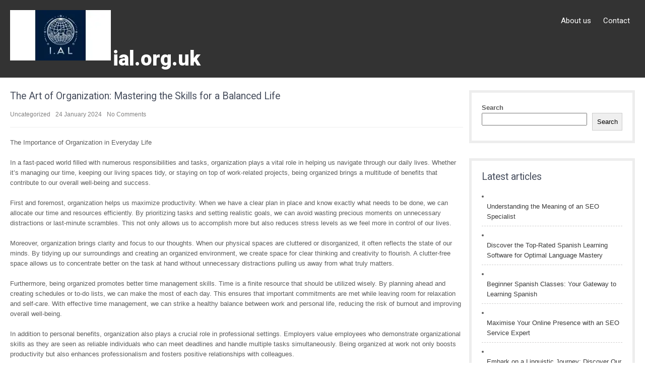

--- FILE ---
content_type: text/html; charset=UTF-8
request_url: https://ial.org.uk/uncategorized/organization/
body_size: 20340
content:
<!DOCTYPE html>
<html lang="en-US">
<head>
<meta charset="UTF-8">
<meta name="viewport" content="width=device-width, initial-scale=1">
<link rel="profile" href="http://gmpg.org/xfn/11">
<link rel="pingback" href="https://ial.org.uk/xmlrpc.php">
<meta name='robots' content='index, follow, max-image-preview:large, max-snippet:-1, max-video-preview:-1' />

	<!-- This site is optimized with the Yoast SEO plugin v26.7 - https://yoast.com/wordpress/plugins/seo/ -->
	<title>The Art of Organization: Mastering the Skills for a Balanced Life - ial.org.uk</title>
	<link rel="canonical" href="https://ial.org.uk/uncategorized/organization/" />
	<meta property="og:locale" content="en_US" />
	<meta property="og:type" content="article" />
	<meta property="og:title" content="The Art of Organization: Mastering the Skills for a Balanced Life - ial.org.uk" />
	<meta property="og:description" content="The Importance of Organization in Everyday Life In a fast-paced world filled with numerous responsibilities and tasks, organization plays a vital role in helping us navigate through our daily lives. Whether it&#8217;s managing our time, keeping our living spaces tidy, or staying on top of work-related projects, being organized brings a multitude of benefits that [&hellip;]" />
	<meta property="og:url" content="https://ial.org.uk/uncategorized/organization/" />
	<meta property="og:site_name" content="ial.org.uk" />
	<meta property="article:published_time" content="2024-01-24T18:03:41+00:00" />
	<meta property="og:image" content="https://i0.wp.com/ial.org.uk/wp-content/uploads/2024/01/organization-12.png?fit=267%2C189&ssl=1" />
	<meta property="og:image:width" content="267" />
	<meta property="og:image:height" content="189" />
	<meta property="og:image:type" content="image/png" />
	<meta name="author" content="ial" />
	<meta name="twitter:card" content="summary_large_image" />
	<meta name="twitter:label1" content="Written by" />
	<meta name="twitter:data1" content="ial" />
	<meta name="twitter:label2" content="Est. reading time" />
	<meta name="twitter:data2" content="8 minutes" />
	<script type="application/ld+json" class="yoast-schema-graph">{"@context":"https://schema.org","@graph":[{"@type":"Article","@id":"https://ial.org.uk/uncategorized/organization/#article","isPartOf":{"@id":"https://ial.org.uk/uncategorized/organization/"},"author":{"name":"ial","@id":"https://ial.org.uk/#/schema/person/bf4f39d052cbbaebf8d4536cd6ec460f"},"headline":"The Art of Organization: Mastering the Skills for a Balanced Life","datePublished":"2024-01-24T18:03:41+00:00","mainEntityOfPage":{"@id":"https://ial.org.uk/uncategorized/organization/"},"wordCount":1617,"commentCount":0,"publisher":{"@id":"https://ial.org.uk/#organization"},"image":{"@id":"https://ial.org.uk/uncategorized/organization/#primaryimage"},"thumbnailUrl":"https://i0.wp.com/ial.org.uk/wp-content/uploads/2024/01/organization-12.png?fit=267%2C189&ssl=1","keywords":["allocate time and resources efficiently","avoid wasting precious moments on unnecessary distractions or last-minute scrambles","benefits","better time management skills","clarity and focus to our thoughts","clear plan in place","concentrate better on the task at hand without unnecessary distractions","create space for clear thinking and creativity to flourish","daily lives","everyday life","fast-paced world","living spaces tidy","managing time","maximize productivity","navigate","organization","overall well-being","physical spaces are cluttered or disorganized","planning ahead and creating schedules or","prioritizing tasks","reduces stress levels as we feel more in control of our lives","responsibilities","setting realistic goals","success","tasks","tidying up our surroundings and creating an organized environment","work-related projects"],"inLanguage":"en-US","potentialAction":[{"@type":"CommentAction","name":"Comment","target":["https://ial.org.uk/uncategorized/organization/#respond"]}]},{"@type":"WebPage","@id":"https://ial.org.uk/uncategorized/organization/","url":"https://ial.org.uk/uncategorized/organization/","name":"The Art of Organization: Mastering the Skills for a Balanced Life - ial.org.uk","isPartOf":{"@id":"https://ial.org.uk/#website"},"primaryImageOfPage":{"@id":"https://ial.org.uk/uncategorized/organization/#primaryimage"},"image":{"@id":"https://ial.org.uk/uncategorized/organization/#primaryimage"},"thumbnailUrl":"https://i0.wp.com/ial.org.uk/wp-content/uploads/2024/01/organization-12.png?fit=267%2C189&ssl=1","datePublished":"2024-01-24T18:03:41+00:00","breadcrumb":{"@id":"https://ial.org.uk/uncategorized/organization/#breadcrumb"},"inLanguage":"en-US","potentialAction":[{"@type":"ReadAction","target":["https://ial.org.uk/uncategorized/organization/"]}]},{"@type":"ImageObject","inLanguage":"en-US","@id":"https://ial.org.uk/uncategorized/organization/#primaryimage","url":"https://i0.wp.com/ial.org.uk/wp-content/uploads/2024/01/organization-12.png?fit=267%2C189&ssl=1","contentUrl":"https://i0.wp.com/ial.org.uk/wp-content/uploads/2024/01/organization-12.png?fit=267%2C189&ssl=1","width":267,"height":189,"caption":"organization"},{"@type":"BreadcrumbList","@id":"https://ial.org.uk/uncategorized/organization/#breadcrumb","itemListElement":[{"@type":"ListItem","position":1,"name":"Home","item":"https://ial.org.uk/"},{"@type":"ListItem","position":2,"name":"The Art of Organization: Mastering the Skills for a Balanced Life"}]},{"@type":"WebSite","@id":"https://ial.org.uk/#website","url":"https://ial.org.uk/","name":"ial.org.uk","description":"Connecting Cultures, Building Bridges, and Celebrating London&#039;s Global Spirit","publisher":{"@id":"https://ial.org.uk/#organization"},"potentialAction":[{"@type":"SearchAction","target":{"@type":"EntryPoint","urlTemplate":"https://ial.org.uk/?s={search_term_string}"},"query-input":{"@type":"PropertyValueSpecification","valueRequired":true,"valueName":"search_term_string"}}],"inLanguage":"en-US"},{"@type":"Organization","@id":"https://ial.org.uk/#organization","name":"ial.org.uk","url":"https://ial.org.uk/","logo":{"@type":"ImageObject","inLanguage":"en-US","@id":"https://ial.org.uk/#/schema/logo/image/","url":"https://i0.wp.com/ial.org.uk/wp-content/uploads/2024/07/sitelogo-1.webp?fit=200%2C100&ssl=1","contentUrl":"https://i0.wp.com/ial.org.uk/wp-content/uploads/2024/07/sitelogo-1.webp?fit=200%2C100&ssl=1","width":200,"height":100,"caption":"ial.org.uk"},"image":{"@id":"https://ial.org.uk/#/schema/logo/image/"}},{"@type":"Person","@id":"https://ial.org.uk/#/schema/person/bf4f39d052cbbaebf8d4536cd6ec460f","name":"ial","image":{"@type":"ImageObject","inLanguage":"en-US","@id":"https://ial.org.uk/#/schema/person/image/","url":"https://secure.gravatar.com/avatar/1aff09825781fe15948e92bd65d0b40705e6e666acf31dddd361177fbcfbfda9?s=96&d=mm&r=g","contentUrl":"https://secure.gravatar.com/avatar/1aff09825781fe15948e92bd65d0b40705e6e666acf31dddd361177fbcfbfda9?s=96&d=mm&r=g","caption":"ial"},"sameAs":["https://ial.org.uk"],"url":"https://ial.org.uk/author/ial/"}]}</script>
	<!-- / Yoast SEO plugin. -->


<link rel='dns-prefetch' href='//stats.wp.com' />
<link rel='dns-prefetch' href='//fonts.googleapis.com' />
<link rel='preconnect' href='//i0.wp.com' />
<link rel='preconnect' href='//c0.wp.com' />
<link rel="alternate" type="application/rss+xml" title="ial.org.uk &raquo; Feed" href="https://ial.org.uk/feed/" />
<link rel="alternate" type="application/rss+xml" title="ial.org.uk &raquo; Comments Feed" href="https://ial.org.uk/comments/feed/" />
<link rel="alternate" type="application/rss+xml" title="ial.org.uk &raquo; The Art of Organization: Mastering the Skills for a Balanced Life Comments Feed" href="https://ial.org.uk/uncategorized/organization/feed/" />
<link rel="alternate" title="oEmbed (JSON)" type="application/json+oembed" href="https://ial.org.uk/wp-json/oembed/1.0/embed?url=https%3A%2F%2Fial.org.uk%2Funcategorized%2Forganization%2F" />
<link rel="alternate" title="oEmbed (XML)" type="text/xml+oembed" href="https://ial.org.uk/wp-json/oembed/1.0/embed?url=https%3A%2F%2Fial.org.uk%2Funcategorized%2Forganization%2F&#038;format=xml" />
<style id='wp-img-auto-sizes-contain-inline-css' type='text/css'>
img:is([sizes=auto i],[sizes^="auto," i]){contain-intrinsic-size:3000px 1500px}
/*# sourceURL=wp-img-auto-sizes-contain-inline-css */
</style>
<style id='wp-emoji-styles-inline-css' type='text/css'>

	img.wp-smiley, img.emoji {
		display: inline !important;
		border: none !important;
		box-shadow: none !important;
		height: 1em !important;
		width: 1em !important;
		margin: 0 0.07em !important;
		vertical-align: -0.1em !important;
		background: none !important;
		padding: 0 !important;
	}
/*# sourceURL=wp-emoji-styles-inline-css */
</style>
<style id='wp-block-library-inline-css' type='text/css'>
:root{--wp-block-synced-color:#7a00df;--wp-block-synced-color--rgb:122,0,223;--wp-bound-block-color:var(--wp-block-synced-color);--wp-editor-canvas-background:#ddd;--wp-admin-theme-color:#007cba;--wp-admin-theme-color--rgb:0,124,186;--wp-admin-theme-color-darker-10:#006ba1;--wp-admin-theme-color-darker-10--rgb:0,107,160.5;--wp-admin-theme-color-darker-20:#005a87;--wp-admin-theme-color-darker-20--rgb:0,90,135;--wp-admin-border-width-focus:2px}@media (min-resolution:192dpi){:root{--wp-admin-border-width-focus:1.5px}}.wp-element-button{cursor:pointer}:root .has-very-light-gray-background-color{background-color:#eee}:root .has-very-dark-gray-background-color{background-color:#313131}:root .has-very-light-gray-color{color:#eee}:root .has-very-dark-gray-color{color:#313131}:root .has-vivid-green-cyan-to-vivid-cyan-blue-gradient-background{background:linear-gradient(135deg,#00d084,#0693e3)}:root .has-purple-crush-gradient-background{background:linear-gradient(135deg,#34e2e4,#4721fb 50%,#ab1dfe)}:root .has-hazy-dawn-gradient-background{background:linear-gradient(135deg,#faaca8,#dad0ec)}:root .has-subdued-olive-gradient-background{background:linear-gradient(135deg,#fafae1,#67a671)}:root .has-atomic-cream-gradient-background{background:linear-gradient(135deg,#fdd79a,#004a59)}:root .has-nightshade-gradient-background{background:linear-gradient(135deg,#330968,#31cdcf)}:root .has-midnight-gradient-background{background:linear-gradient(135deg,#020381,#2874fc)}:root{--wp--preset--font-size--normal:16px;--wp--preset--font-size--huge:42px}.has-regular-font-size{font-size:1em}.has-larger-font-size{font-size:2.625em}.has-normal-font-size{font-size:var(--wp--preset--font-size--normal)}.has-huge-font-size{font-size:var(--wp--preset--font-size--huge)}.has-text-align-center{text-align:center}.has-text-align-left{text-align:left}.has-text-align-right{text-align:right}.has-fit-text{white-space:nowrap!important}#end-resizable-editor-section{display:none}.aligncenter{clear:both}.items-justified-left{justify-content:flex-start}.items-justified-center{justify-content:center}.items-justified-right{justify-content:flex-end}.items-justified-space-between{justify-content:space-between}.screen-reader-text{border:0;clip-path:inset(50%);height:1px;margin:-1px;overflow:hidden;padding:0;position:absolute;width:1px;word-wrap:normal!important}.screen-reader-text:focus{background-color:#ddd;clip-path:none;color:#444;display:block;font-size:1em;height:auto;left:5px;line-height:normal;padding:15px 23px 14px;text-decoration:none;top:5px;width:auto;z-index:100000}html :where(.has-border-color){border-style:solid}html :where([style*=border-top-color]){border-top-style:solid}html :where([style*=border-right-color]){border-right-style:solid}html :where([style*=border-bottom-color]){border-bottom-style:solid}html :where([style*=border-left-color]){border-left-style:solid}html :where([style*=border-width]){border-style:solid}html :where([style*=border-top-width]){border-top-style:solid}html :where([style*=border-right-width]){border-right-style:solid}html :where([style*=border-bottom-width]){border-bottom-style:solid}html :where([style*=border-left-width]){border-left-style:solid}html :where(img[class*=wp-image-]){height:auto;max-width:100%}:where(figure){margin:0 0 1em}html :where(.is-position-sticky){--wp-admin--admin-bar--position-offset:var(--wp-admin--admin-bar--height,0px)}@media screen and (max-width:600px){html :where(.is-position-sticky){--wp-admin--admin-bar--position-offset:0px}}

/*# sourceURL=wp-block-library-inline-css */
</style><style id='wp-block-archives-inline-css' type='text/css'>
.wp-block-archives{box-sizing:border-box}.wp-block-archives-dropdown label{display:block}
/*# sourceURL=https://c0.wp.com/c/6.9/wp-includes/blocks/archives/style.min.css */
</style>
<style id='wp-block-categories-inline-css' type='text/css'>
.wp-block-categories{box-sizing:border-box}.wp-block-categories.alignleft{margin-right:2em}.wp-block-categories.alignright{margin-left:2em}.wp-block-categories.wp-block-categories-dropdown.aligncenter{text-align:center}.wp-block-categories .wp-block-categories__label{display:block;width:100%}
/*# sourceURL=https://c0.wp.com/c/6.9/wp-includes/blocks/categories/style.min.css */
</style>
<style id='wp-block-heading-inline-css' type='text/css'>
h1:where(.wp-block-heading).has-background,h2:where(.wp-block-heading).has-background,h3:where(.wp-block-heading).has-background,h4:where(.wp-block-heading).has-background,h5:where(.wp-block-heading).has-background,h6:where(.wp-block-heading).has-background{padding:1.25em 2.375em}h1.has-text-align-left[style*=writing-mode]:where([style*=vertical-lr]),h1.has-text-align-right[style*=writing-mode]:where([style*=vertical-rl]),h2.has-text-align-left[style*=writing-mode]:where([style*=vertical-lr]),h2.has-text-align-right[style*=writing-mode]:where([style*=vertical-rl]),h3.has-text-align-left[style*=writing-mode]:where([style*=vertical-lr]),h3.has-text-align-right[style*=writing-mode]:where([style*=vertical-rl]),h4.has-text-align-left[style*=writing-mode]:where([style*=vertical-lr]),h4.has-text-align-right[style*=writing-mode]:where([style*=vertical-rl]),h5.has-text-align-left[style*=writing-mode]:where([style*=vertical-lr]),h5.has-text-align-right[style*=writing-mode]:where([style*=vertical-rl]),h6.has-text-align-left[style*=writing-mode]:where([style*=vertical-lr]),h6.has-text-align-right[style*=writing-mode]:where([style*=vertical-rl]){rotate:180deg}
/*# sourceURL=https://c0.wp.com/c/6.9/wp-includes/blocks/heading/style.min.css */
</style>
<style id='wp-block-latest-comments-inline-css' type='text/css'>
ol.wp-block-latest-comments{box-sizing:border-box;margin-left:0}:where(.wp-block-latest-comments:not([style*=line-height] .wp-block-latest-comments__comment)){line-height:1.1}:where(.wp-block-latest-comments:not([style*=line-height] .wp-block-latest-comments__comment-excerpt p)){line-height:1.8}.has-dates :where(.wp-block-latest-comments:not([style*=line-height])),.has-excerpts :where(.wp-block-latest-comments:not([style*=line-height])){line-height:1.5}.wp-block-latest-comments .wp-block-latest-comments{padding-left:0}.wp-block-latest-comments__comment{list-style:none;margin-bottom:1em}.has-avatars .wp-block-latest-comments__comment{list-style:none;min-height:2.25em}.has-avatars .wp-block-latest-comments__comment .wp-block-latest-comments__comment-excerpt,.has-avatars .wp-block-latest-comments__comment .wp-block-latest-comments__comment-meta{margin-left:3.25em}.wp-block-latest-comments__comment-excerpt p{font-size:.875em;margin:.36em 0 1.4em}.wp-block-latest-comments__comment-date{display:block;font-size:.75em}.wp-block-latest-comments .avatar,.wp-block-latest-comments__comment-avatar{border-radius:1.5em;display:block;float:left;height:2.5em;margin-right:.75em;width:2.5em}.wp-block-latest-comments[class*=-font-size] a,.wp-block-latest-comments[style*=font-size] a{font-size:inherit}
/*# sourceURL=https://c0.wp.com/c/6.9/wp-includes/blocks/latest-comments/style.min.css */
</style>
<style id='wp-block-latest-posts-inline-css' type='text/css'>
.wp-block-latest-posts{box-sizing:border-box}.wp-block-latest-posts.alignleft{margin-right:2em}.wp-block-latest-posts.alignright{margin-left:2em}.wp-block-latest-posts.wp-block-latest-posts__list{list-style:none}.wp-block-latest-posts.wp-block-latest-posts__list li{clear:both;overflow-wrap:break-word}.wp-block-latest-posts.is-grid{display:flex;flex-wrap:wrap}.wp-block-latest-posts.is-grid li{margin:0 1.25em 1.25em 0;width:100%}@media (min-width:600px){.wp-block-latest-posts.columns-2 li{width:calc(50% - .625em)}.wp-block-latest-posts.columns-2 li:nth-child(2n){margin-right:0}.wp-block-latest-posts.columns-3 li{width:calc(33.33333% - .83333em)}.wp-block-latest-posts.columns-3 li:nth-child(3n){margin-right:0}.wp-block-latest-posts.columns-4 li{width:calc(25% - .9375em)}.wp-block-latest-posts.columns-4 li:nth-child(4n){margin-right:0}.wp-block-latest-posts.columns-5 li{width:calc(20% - 1em)}.wp-block-latest-posts.columns-5 li:nth-child(5n){margin-right:0}.wp-block-latest-posts.columns-6 li{width:calc(16.66667% - 1.04167em)}.wp-block-latest-posts.columns-6 li:nth-child(6n){margin-right:0}}:root :where(.wp-block-latest-posts.is-grid){padding:0}:root :where(.wp-block-latest-posts.wp-block-latest-posts__list){padding-left:0}.wp-block-latest-posts__post-author,.wp-block-latest-posts__post-date{display:block;font-size:.8125em}.wp-block-latest-posts__post-excerpt,.wp-block-latest-posts__post-full-content{margin-bottom:1em;margin-top:.5em}.wp-block-latest-posts__featured-image a{display:inline-block}.wp-block-latest-posts__featured-image img{height:auto;max-width:100%;width:auto}.wp-block-latest-posts__featured-image.alignleft{float:left;margin-right:1em}.wp-block-latest-posts__featured-image.alignright{float:right;margin-left:1em}.wp-block-latest-posts__featured-image.aligncenter{margin-bottom:1em;text-align:center}
/*# sourceURL=https://c0.wp.com/c/6.9/wp-includes/blocks/latest-posts/style.min.css */
</style>
<style id='wp-block-search-inline-css' type='text/css'>
.wp-block-search__button{margin-left:10px;word-break:normal}.wp-block-search__button.has-icon{line-height:0}.wp-block-search__button svg{height:1.25em;min-height:24px;min-width:24px;width:1.25em;fill:currentColor;vertical-align:text-bottom}:where(.wp-block-search__button){border:1px solid #ccc;padding:6px 10px}.wp-block-search__inside-wrapper{display:flex;flex:auto;flex-wrap:nowrap;max-width:100%}.wp-block-search__label{width:100%}.wp-block-search.wp-block-search__button-only .wp-block-search__button{box-sizing:border-box;display:flex;flex-shrink:0;justify-content:center;margin-left:0;max-width:100%}.wp-block-search.wp-block-search__button-only .wp-block-search__inside-wrapper{min-width:0!important;transition-property:width}.wp-block-search.wp-block-search__button-only .wp-block-search__input{flex-basis:100%;transition-duration:.3s}.wp-block-search.wp-block-search__button-only.wp-block-search__searchfield-hidden,.wp-block-search.wp-block-search__button-only.wp-block-search__searchfield-hidden .wp-block-search__inside-wrapper{overflow:hidden}.wp-block-search.wp-block-search__button-only.wp-block-search__searchfield-hidden .wp-block-search__input{border-left-width:0!important;border-right-width:0!important;flex-basis:0;flex-grow:0;margin:0;min-width:0!important;padding-left:0!important;padding-right:0!important;width:0!important}:where(.wp-block-search__input){appearance:none;border:1px solid #949494;flex-grow:1;font-family:inherit;font-size:inherit;font-style:inherit;font-weight:inherit;letter-spacing:inherit;line-height:inherit;margin-left:0;margin-right:0;min-width:3rem;padding:8px;text-decoration:unset!important;text-transform:inherit}:where(.wp-block-search__button-inside .wp-block-search__inside-wrapper){background-color:#fff;border:1px solid #949494;box-sizing:border-box;padding:4px}:where(.wp-block-search__button-inside .wp-block-search__inside-wrapper) .wp-block-search__input{border:none;border-radius:0;padding:0 4px}:where(.wp-block-search__button-inside .wp-block-search__inside-wrapper) .wp-block-search__input:focus{outline:none}:where(.wp-block-search__button-inside .wp-block-search__inside-wrapper) :where(.wp-block-search__button){padding:4px 8px}.wp-block-search.aligncenter .wp-block-search__inside-wrapper{margin:auto}.wp-block[data-align=right] .wp-block-search.wp-block-search__button-only .wp-block-search__inside-wrapper{float:right}
/*# sourceURL=https://c0.wp.com/c/6.9/wp-includes/blocks/search/style.min.css */
</style>
<style id='wp-block-search-theme-inline-css' type='text/css'>
.wp-block-search .wp-block-search__label{font-weight:700}.wp-block-search__button{border:1px solid #ccc;padding:.375em .625em}
/*# sourceURL=https://c0.wp.com/c/6.9/wp-includes/blocks/search/theme.min.css */
</style>
<style id='wp-block-group-inline-css' type='text/css'>
.wp-block-group{box-sizing:border-box}:where(.wp-block-group.wp-block-group-is-layout-constrained){position:relative}
/*# sourceURL=https://c0.wp.com/c/6.9/wp-includes/blocks/group/style.min.css */
</style>
<style id='wp-block-group-theme-inline-css' type='text/css'>
:where(.wp-block-group.has-background){padding:1.25em 2.375em}
/*# sourceURL=https://c0.wp.com/c/6.9/wp-includes/blocks/group/theme.min.css */
</style>
<style id='global-styles-inline-css' type='text/css'>
:root{--wp--preset--aspect-ratio--square: 1;--wp--preset--aspect-ratio--4-3: 4/3;--wp--preset--aspect-ratio--3-4: 3/4;--wp--preset--aspect-ratio--3-2: 3/2;--wp--preset--aspect-ratio--2-3: 2/3;--wp--preset--aspect-ratio--16-9: 16/9;--wp--preset--aspect-ratio--9-16: 9/16;--wp--preset--color--black: #000000;--wp--preset--color--cyan-bluish-gray: #abb8c3;--wp--preset--color--white: #ffffff;--wp--preset--color--pale-pink: #f78da7;--wp--preset--color--vivid-red: #cf2e2e;--wp--preset--color--luminous-vivid-orange: #ff6900;--wp--preset--color--luminous-vivid-amber: #fcb900;--wp--preset--color--light-green-cyan: #7bdcb5;--wp--preset--color--vivid-green-cyan: #00d084;--wp--preset--color--pale-cyan-blue: #8ed1fc;--wp--preset--color--vivid-cyan-blue: #0693e3;--wp--preset--color--vivid-purple: #9b51e0;--wp--preset--gradient--vivid-cyan-blue-to-vivid-purple: linear-gradient(135deg,rgb(6,147,227) 0%,rgb(155,81,224) 100%);--wp--preset--gradient--light-green-cyan-to-vivid-green-cyan: linear-gradient(135deg,rgb(122,220,180) 0%,rgb(0,208,130) 100%);--wp--preset--gradient--luminous-vivid-amber-to-luminous-vivid-orange: linear-gradient(135deg,rgb(252,185,0) 0%,rgb(255,105,0) 100%);--wp--preset--gradient--luminous-vivid-orange-to-vivid-red: linear-gradient(135deg,rgb(255,105,0) 0%,rgb(207,46,46) 100%);--wp--preset--gradient--very-light-gray-to-cyan-bluish-gray: linear-gradient(135deg,rgb(238,238,238) 0%,rgb(169,184,195) 100%);--wp--preset--gradient--cool-to-warm-spectrum: linear-gradient(135deg,rgb(74,234,220) 0%,rgb(151,120,209) 20%,rgb(207,42,186) 40%,rgb(238,44,130) 60%,rgb(251,105,98) 80%,rgb(254,248,76) 100%);--wp--preset--gradient--blush-light-purple: linear-gradient(135deg,rgb(255,206,236) 0%,rgb(152,150,240) 100%);--wp--preset--gradient--blush-bordeaux: linear-gradient(135deg,rgb(254,205,165) 0%,rgb(254,45,45) 50%,rgb(107,0,62) 100%);--wp--preset--gradient--luminous-dusk: linear-gradient(135deg,rgb(255,203,112) 0%,rgb(199,81,192) 50%,rgb(65,88,208) 100%);--wp--preset--gradient--pale-ocean: linear-gradient(135deg,rgb(255,245,203) 0%,rgb(182,227,212) 50%,rgb(51,167,181) 100%);--wp--preset--gradient--electric-grass: linear-gradient(135deg,rgb(202,248,128) 0%,rgb(113,206,126) 100%);--wp--preset--gradient--midnight: linear-gradient(135deg,rgb(2,3,129) 0%,rgb(40,116,252) 100%);--wp--preset--font-size--small: 13px;--wp--preset--font-size--medium: 20px;--wp--preset--font-size--large: 36px;--wp--preset--font-size--x-large: 42px;--wp--preset--spacing--20: 0.44rem;--wp--preset--spacing--30: 0.67rem;--wp--preset--spacing--40: 1rem;--wp--preset--spacing--50: 1.5rem;--wp--preset--spacing--60: 2.25rem;--wp--preset--spacing--70: 3.38rem;--wp--preset--spacing--80: 5.06rem;--wp--preset--shadow--natural: 6px 6px 9px rgba(0, 0, 0, 0.2);--wp--preset--shadow--deep: 12px 12px 50px rgba(0, 0, 0, 0.4);--wp--preset--shadow--sharp: 6px 6px 0px rgba(0, 0, 0, 0.2);--wp--preset--shadow--outlined: 6px 6px 0px -3px rgb(255, 255, 255), 6px 6px rgb(0, 0, 0);--wp--preset--shadow--crisp: 6px 6px 0px rgb(0, 0, 0);}:where(.is-layout-flex){gap: 0.5em;}:where(.is-layout-grid){gap: 0.5em;}body .is-layout-flex{display: flex;}.is-layout-flex{flex-wrap: wrap;align-items: center;}.is-layout-flex > :is(*, div){margin: 0;}body .is-layout-grid{display: grid;}.is-layout-grid > :is(*, div){margin: 0;}:where(.wp-block-columns.is-layout-flex){gap: 2em;}:where(.wp-block-columns.is-layout-grid){gap: 2em;}:where(.wp-block-post-template.is-layout-flex){gap: 1.25em;}:where(.wp-block-post-template.is-layout-grid){gap: 1.25em;}.has-black-color{color: var(--wp--preset--color--black) !important;}.has-cyan-bluish-gray-color{color: var(--wp--preset--color--cyan-bluish-gray) !important;}.has-white-color{color: var(--wp--preset--color--white) !important;}.has-pale-pink-color{color: var(--wp--preset--color--pale-pink) !important;}.has-vivid-red-color{color: var(--wp--preset--color--vivid-red) !important;}.has-luminous-vivid-orange-color{color: var(--wp--preset--color--luminous-vivid-orange) !important;}.has-luminous-vivid-amber-color{color: var(--wp--preset--color--luminous-vivid-amber) !important;}.has-light-green-cyan-color{color: var(--wp--preset--color--light-green-cyan) !important;}.has-vivid-green-cyan-color{color: var(--wp--preset--color--vivid-green-cyan) !important;}.has-pale-cyan-blue-color{color: var(--wp--preset--color--pale-cyan-blue) !important;}.has-vivid-cyan-blue-color{color: var(--wp--preset--color--vivid-cyan-blue) !important;}.has-vivid-purple-color{color: var(--wp--preset--color--vivid-purple) !important;}.has-black-background-color{background-color: var(--wp--preset--color--black) !important;}.has-cyan-bluish-gray-background-color{background-color: var(--wp--preset--color--cyan-bluish-gray) !important;}.has-white-background-color{background-color: var(--wp--preset--color--white) !important;}.has-pale-pink-background-color{background-color: var(--wp--preset--color--pale-pink) !important;}.has-vivid-red-background-color{background-color: var(--wp--preset--color--vivid-red) !important;}.has-luminous-vivid-orange-background-color{background-color: var(--wp--preset--color--luminous-vivid-orange) !important;}.has-luminous-vivid-amber-background-color{background-color: var(--wp--preset--color--luminous-vivid-amber) !important;}.has-light-green-cyan-background-color{background-color: var(--wp--preset--color--light-green-cyan) !important;}.has-vivid-green-cyan-background-color{background-color: var(--wp--preset--color--vivid-green-cyan) !important;}.has-pale-cyan-blue-background-color{background-color: var(--wp--preset--color--pale-cyan-blue) !important;}.has-vivid-cyan-blue-background-color{background-color: var(--wp--preset--color--vivid-cyan-blue) !important;}.has-vivid-purple-background-color{background-color: var(--wp--preset--color--vivid-purple) !important;}.has-black-border-color{border-color: var(--wp--preset--color--black) !important;}.has-cyan-bluish-gray-border-color{border-color: var(--wp--preset--color--cyan-bluish-gray) !important;}.has-white-border-color{border-color: var(--wp--preset--color--white) !important;}.has-pale-pink-border-color{border-color: var(--wp--preset--color--pale-pink) !important;}.has-vivid-red-border-color{border-color: var(--wp--preset--color--vivid-red) !important;}.has-luminous-vivid-orange-border-color{border-color: var(--wp--preset--color--luminous-vivid-orange) !important;}.has-luminous-vivid-amber-border-color{border-color: var(--wp--preset--color--luminous-vivid-amber) !important;}.has-light-green-cyan-border-color{border-color: var(--wp--preset--color--light-green-cyan) !important;}.has-vivid-green-cyan-border-color{border-color: var(--wp--preset--color--vivid-green-cyan) !important;}.has-pale-cyan-blue-border-color{border-color: var(--wp--preset--color--pale-cyan-blue) !important;}.has-vivid-cyan-blue-border-color{border-color: var(--wp--preset--color--vivid-cyan-blue) !important;}.has-vivid-purple-border-color{border-color: var(--wp--preset--color--vivid-purple) !important;}.has-vivid-cyan-blue-to-vivid-purple-gradient-background{background: var(--wp--preset--gradient--vivid-cyan-blue-to-vivid-purple) !important;}.has-light-green-cyan-to-vivid-green-cyan-gradient-background{background: var(--wp--preset--gradient--light-green-cyan-to-vivid-green-cyan) !important;}.has-luminous-vivid-amber-to-luminous-vivid-orange-gradient-background{background: var(--wp--preset--gradient--luminous-vivid-amber-to-luminous-vivid-orange) !important;}.has-luminous-vivid-orange-to-vivid-red-gradient-background{background: var(--wp--preset--gradient--luminous-vivid-orange-to-vivid-red) !important;}.has-very-light-gray-to-cyan-bluish-gray-gradient-background{background: var(--wp--preset--gradient--very-light-gray-to-cyan-bluish-gray) !important;}.has-cool-to-warm-spectrum-gradient-background{background: var(--wp--preset--gradient--cool-to-warm-spectrum) !important;}.has-blush-light-purple-gradient-background{background: var(--wp--preset--gradient--blush-light-purple) !important;}.has-blush-bordeaux-gradient-background{background: var(--wp--preset--gradient--blush-bordeaux) !important;}.has-luminous-dusk-gradient-background{background: var(--wp--preset--gradient--luminous-dusk) !important;}.has-pale-ocean-gradient-background{background: var(--wp--preset--gradient--pale-ocean) !important;}.has-electric-grass-gradient-background{background: var(--wp--preset--gradient--electric-grass) !important;}.has-midnight-gradient-background{background: var(--wp--preset--gradient--midnight) !important;}.has-small-font-size{font-size: var(--wp--preset--font-size--small) !important;}.has-medium-font-size{font-size: var(--wp--preset--font-size--medium) !important;}.has-large-font-size{font-size: var(--wp--preset--font-size--large) !important;}.has-x-large-font-size{font-size: var(--wp--preset--font-size--x-large) !important;}
/*# sourceURL=global-styles-inline-css */
</style>

<style id='classic-theme-styles-inline-css' type='text/css'>
/*! This file is auto-generated */
.wp-block-button__link{color:#fff;background-color:#32373c;border-radius:9999px;box-shadow:none;text-decoration:none;padding:calc(.667em + 2px) calc(1.333em + 2px);font-size:1.125em}.wp-block-file__button{background:#32373c;color:#fff;text-decoration:none}
/*# sourceURL=/wp-includes/css/classic-themes.min.css */
</style>
<link rel='stylesheet' id='cptch_stylesheet-css' href='https://ial.org.uk/wp-content/plugins/captcha-bws/css/front_end_style.css?ver=5.2.7' type='text/css' media='all' />
<link rel='stylesheet' id='dashicons-css' href='https://c0.wp.com/c/6.9/wp-includes/css/dashicons.min.css' type='text/css' media='all' />
<link rel='stylesheet' id='cptch_desktop_style-css' href='https://ial.org.uk/wp-content/plugins/captcha-bws/css/desktop_style.css?ver=5.2.7' type='text/css' media='all' />
<link rel='stylesheet' id='florence-it-font-css' href='//fonts.googleapis.com/css?family=Roboto%3A300%2C400%2C600%2C700%2C800%2C900&#038;ver=6.9' type='text/css' media='all' />
<link rel='stylesheet' id='florence-it-main-style-css' href='https://ial.org.uk/wp-content/themes/florence-it/style.css?ver=6.9' type='text/css' media='all' />
<link rel='stylesheet' id='florence-it-responsive-css' href='https://ial.org.uk/wp-content/themes/florence-it/css/responsive.css?ver=6.9' type='text/css' media='all' />
<link rel='stylesheet' id='owl-carousel-css' href='https://ial.org.uk/wp-content/themes/florence-it/rotator/js/owl.carousel.css?ver=6.9' type='text/css' media='all' />
<script type="text/javascript" src="https://c0.wp.com/c/6.9/wp-includes/js/jquery/jquery.min.js" id="jquery-core-js"></script>
<script type="text/javascript" src="https://c0.wp.com/c/6.9/wp-includes/js/jquery/jquery-migrate.min.js" id="jquery-migrate-js"></script>
<script type="text/javascript" src="https://ial.org.uk/wp-content/themes/florence-it/js/jquery.nivo.slider.js?ver=6.9" id="jquery-nivo-slider-js"></script>
<script type="text/javascript" src="https://ial.org.uk/wp-content/themes/florence-it/js/custom.js?ver=6.9" id="florence-it-custom-js"></script>
<script type="text/javascript" src="https://ial.org.uk/wp-content/themes/florence-it/rotator/js/owl.carousel.js?ver=6.9" id="owl-carousel-js"></script>
<link rel="https://api.w.org/" href="https://ial.org.uk/wp-json/" /><link rel="alternate" title="JSON" type="application/json" href="https://ial.org.uk/wp-json/wp/v2/posts/335" /><link rel="EditURI" type="application/rsd+xml" title="RSD" href="https://ial.org.uk/xmlrpc.php?rsd" />
<meta name="generator" content="WordPress 6.9" />
<link rel='shortlink' href='https://ial.org.uk/?p=335' />
	<style>img#wpstats{display:none}</style>
			<style type="text/css">
			a,	#sidebar ul li a:hover,
			.lists_cats h5 a:hover,
			.logo h1 span,
			.copyright-wrapper a:hover	,
			.hdrmenu ul li a:hover, .hdrmenu ul li.current_page_item a,
			.current,
			#sidebar ul li a:hover
			{ color:#c01d06;}

			.pagination ul li .current, .pagination ul li a:hover,
			#commentform input#submit:hover,
			.wpcf7 input[type='submit'],
			.social-icons a:hover
			{ background-color:#c01d06 !important;}
	</style>
	<style type="text/css">
			.header {
			background: url() no-repeat;
			background-position: center top;
		}
	
			</style>
	<link rel="icon" href="https://i0.wp.com/ial.org.uk/wp-content/uploads/2024/07/siteicon-1.webp?fit=32%2C32&#038;ssl=1" sizes="32x32" />
<link rel="icon" href="https://i0.wp.com/ial.org.uk/wp-content/uploads/2024/07/siteicon-1.webp?fit=192%2C192&#038;ssl=1" sizes="192x192" />
<link rel="apple-touch-icon" href="https://i0.wp.com/ial.org.uk/wp-content/uploads/2024/07/siteicon-1.webp?fit=180%2C180&#038;ssl=1" />
<meta name="msapplication-TileImage" content="https://i0.wp.com/ial.org.uk/wp-content/uploads/2024/07/siteicon-1.webp?fit=270%2C270&#038;ssl=1" />
</head>
<body class="wp-singular post-template-default single single-post postid-335 single-format-standard wp-custom-logo wp-embed-responsive wp-theme-florence-it">


<div class="header pageheader" style="position:relative;background-color:rgba(0,0,0,0.8);">
  <div class="container">
    <div class="logo">
      <a href="https://ial.org.uk/" class="custom-logo-link" rel="home"><img width="200" height="100" src="https://i0.wp.com/ial.org.uk/wp-content/uploads/2024/07/sitelogo-1.webp?fit=200%2C100&amp;ssl=1" class="custom-logo" alt="sitelogo" decoding="async" /></a>      <div class="site-branding-text">
                  <h1 class="site-title"><a href="https://ial.org.uk/">ial.org.uk</a></h1>
                                      </div>
    </div>
    <div class="hdr_panelright">
      <div class="toggle">
        <a class="toggleMenu" href="#">Menu</a>
      </div>
      <div class="hdrmenu">
        <div class="menu-primary-menu-container"><ul id="menu-primary-menu" class="menu"><li id="menu-item-16" class="menu-item menu-item-type-post_type menu-item-object-page menu-item-16"><a href="https://ial.org.uk/about/">About us</a></li>
<li id="menu-item-35" class="menu-item menu-item-type-post_type menu-item-object-page menu-item-35"><a href="https://ial.org.uk/contact/">Contact</a></li>
</ul></div>      </div>
      <div class="clear"></div>
    </div>
    <div class="clear"></div>
  </div>
</div>


<div class="container">
     <div class="content-holder">    
        <section class="site-contentarea ">
           <div class="contentbox">            
                                    <article id="post-335" class="single-post post-335 post type-post status-publish format-standard has-post-thumbnail hentry category-uncategorized tag-allocate-time-and-resources-efficiently tag-avoid-wasting-precious-moments-on-unnecessary-distractions-or-last-minute-scrambles tag-benefits tag-better-time-management-skills tag-clarity-and-focus-to-our-thoughts tag-clear-plan-in-place tag-concentrate-better-on-the-task-at-hand-without-unnecessary-distractions tag-create-space-for-clear-thinking-and-creativity-to-flourish tag-daily-lives tag-everyday-life tag-fast-paced-world tag-living-spaces-tidy tag-managing-time tag-maximize-productivity tag-navigate tag-organization tag-overall-well-being tag-physical-spaces-are-cluttered-or-disorganized tag-planning-ahead-and-creating-schedules-or tag-prioritizing-tasks tag-reduces-stress-levels-as-we-feel-more-in-control-of-our-lives tag-responsibilities tag-setting-realistic-goals tag-success tag-tasks tag-tidying-up-our-surroundings-and-creating-an-organized-environment tag-work-related-projects">
  <header class="entry-header">
    <h2 class="entry-title">The Art of Organization: Mastering the Skills for a Balanced Life</h2>  </header>
  <div class="postmeta">
    <div class="category-area">
      <ul class="post-categories">
	<li><a href="https://ial.org.uk/category/uncategorized/" rel="category tag">Uncategorized</a></li></ul>    </div>
    <div class="post-date">24 January 2024</div>  
    <div class="post-comment"><a href="https://ial.org.uk/uncategorized/organization/#respond">No Comments</a></div>
    <div class="clear"></div>
  </div>
  <div class="entry-content">
    <p>
The Importance of Organization in Everyday Life
</p>
</p>
<p>
In a fast-paced world filled with numerous responsibilities and tasks, organization plays a vital role in helping us navigate through our daily lives. Whether it&#8217;s managing our time, keeping our living spaces tidy, or staying on top of work-related projects, being organized brings a multitude of benefits that contribute to our overall well-being and success.
</p>
</p>
<p>
First and foremost, organization helps us maximize productivity. When we have a clear plan in place and know exactly what needs to be done, we can allocate our time and resources efficiently. By prioritizing tasks and setting realistic goals, we can avoid wasting precious moments on unnecessary distractions or last-minute scrambles. This not only allows us to accomplish more but also reduces stress levels as we feel more in control of our lives.
</p>
</p>
<p>
Moreover, organization brings clarity and focus to our thoughts. When our physical spaces are cluttered or disorganized, it often reflects the state of our minds. By tidying up our surroundings and creating an organized environment, we create space for clear thinking and creativity to flourish. A clutter-free space allows us to concentrate better on the task at hand without unnecessary distractions pulling us away from what truly matters.
</p>
</p>
<p>
Furthermore, being organized promotes better time management skills. Time is a finite resource that should be utilized wisely. By planning ahead and creating schedules or to-do lists, we can make the most of each day. This ensures that important commitments are met while leaving room for relaxation and self-care. With effective time management, we can strike a healthy balance between work and personal life, reducing the risk of burnout and improving overall well-being.
</p>
</p>
<p>
In addition to personal benefits, organization also plays a crucial role in professional settings. Employers value employees who demonstrate organizational skills as they are seen as reliable individuals who can meet deadlines and handle multiple tasks simultaneously. Being organized at work not only boosts productivity but also enhances professionalism and fosters positive relationships with colleagues.
</p>
</p>
<p>
Lastly, organization contributes to a sense of control and reduced stress levels. When we have systems in place to manage our responsibilities, we feel more in command of our lives. This reduces the feeling of being overwhelmed and allows us to approach challenges with a clear mind. By eliminating the chaos that disorganization often brings, we create a calmer and more peaceful environment for ourselves.
</p>
</p>
<p>
In conclusion, organization is an essential aspect of our everyday lives. From managing time effectively to maintaining tidy spaces, being organized brings numerous benefits that enhance productivity, reduce stress, and promote overall well-being. By incorporating organizational habits into our routines, we can navigate through life&#8217;s demands with greater ease and achieve success in both personal and professional domains.
</p>
<p>&nbsp;</p>
<h2> 7 Frequently Asked Questions About Organization in English (UK) </h2>
<ol>
<li><a href='#how-do-you-define-organization'> How do you define organization? </a></li>
<li><a href='#what-do-we-mean-organization'> What do we mean organization? </a></li>
<li><a href='#what-is-an-organization-and-example'> What is an organization and example? </a></li>
<li><a href='#what-are-the-types-of-organization'> What are the types of organization? </a></li>
<li><a href='#what-is-a-organization-example'> What is a organization example? </a></li>
<li><a href='#how-do-you-spell-organisation-uk'> How do you spell organisation UK? </a></li>
<li><a href='#what-does-the-term-organisation-means'> What does the term organisation means? </a></li>
</ol>
<h3 id='how-do-you-define-organization'>
How do you define organization?<br />
</h3>
<p>
Organization can be defined as the process of arranging and structuring various elements, whether they are physical objects, information, or tasks, in a systematic and logical manner. It involves creating order and coherence by categorizing, prioritizing, and arranging these elements in a way that facilitates efficiency, productivity, and clarity. Organization helps individuals or groups to better manage their resources, time, and responsibilities by providing structure and guidelines for how things should be arranged or conducted. It involves creating systems, establishing routines, and implementing strategies to ensure that everything is in its proper place and can be easily accessed or understood when needed. Overall, organization is a fundamental principle that promotes effectiveness, reduces chaos or confusion, and enables individuals or entities to achieve their goals more efficiently.
</p>
<h3 id='what-do-we-mean-organization'>
What do we mean organization?<br />
</h3>
<p>
When we refer to organization, we are talking about the act of arranging, structuring, and managing various aspects of our lives in a systematic and orderly manner. It involves creating systems, establishing processes, and setting priorities to ensure that tasks, information, and resources are well-managed and easily accessible.
</p>
</p>
<p>
Organization can encompass different areas of our lives, such as time management, physical spaces (such as homes or offices), digital files and documents, personal belongings, projects or tasks at work or school, and even our thoughts and ideas.
</p>
</p>
<p>
Being organized involves having a clear understanding of what needs to be done, setting goals and objectives, creating plans or schedules to achieve those goals efficiently, and maintaining orderliness throughout the process. It requires discipline, attention to detail, and the ability to prioritize tasks based on their importance or urgency.
</p>
</p>
<p>
Overall, organization helps us stay focused, reduces stress levels by eliminating clutter or chaos, enhances productivity by optimizing time and resources, promotes clear thinking and decision-making processes, improves efficiency in completing tasks or projects, and ultimately contributes to a sense of control over our lives.
</p>
<h3 id='what-is-an-organization-and-example'>
What is an organization and example?<br />
</h3>
<p>
An organization is a structured entity or group of people that come together for a common purpose or goal. It can be a formal entity, such as a company, corporation, or non-profit organization, or an informal group of individuals working towards a shared objective.
</p>
</p>
<p>
Organizations typically have defined roles and responsibilities, hierarchical structures, and established procedures to facilitate the achievement of their objectives. They can be small or large, local or global, and exist in various sectors such as business, government, education, healthcare, and more.
</p>
</p>
<p>
Here&#8217;s an example of an organization:
</p>
</p>
<p>
Company XYZ: Company XYZ is a multinational technology corporation that specializes in developing and manufacturing consumer electronics products. With its headquarters in the United States, it operates globally and has offices in multiple countries. The organization is divided into various departments such as research and development, marketing, sales, finance, and human resources. Each department has specific roles and responsibilities that contribute to the overall success of the company. Through its organized structure and coordinated efforts across different teams, Company XYZ aims to innovate and provide cutting-edge technology solutions to its customers worldwide.
</p>
</p>
<p>
Please note that &#8220;Company XYZ&#8221; is a fictional name used for illustrative purposes only.
</p>
<h3 id='what-are-the-types-of-organization'>
What are the types of organization?<br />
</h3>
<p>
There are various types of organizations, each with its own structure and purpose. Here are some common types:
</p>
</p>
<ol>
<li>For-profit Organizations: These organizations operate with the primary goal of generating profits for their owners or shareholders. Examples include corporations, partnerships, and sole proprietorships.</li>
<li>Non-profit Organizations: Non-profit organizations are established to serve a specific cause or provide a service to the community without the intention of making a profit. They rely on donations, grants, and fundraising efforts to support their activities. Examples include charities, foundations, and advocacy groups.</li>
<li>Government Organizations: These organizations are established by governments at different levels (local, regional, national) to provide public services and administer laws and regulations. They include government departments, agencies, and public institutions.</li>
<li>Educational Institutions: Educational organizations focus on providing formal education and training to individuals at various levels. This includes schools, colleges, universities, vocational training centers, and research institutes.</li>
<li>Healthcare Organizations: Healthcare organizations encompass hospitals, clinics, medical practices, nursing homes, and other entities involved in providing medical services and care to patients.</li>
<li>Professional Associations: Professional associations bring together individuals working in the same industry or profession to promote collaboration, knowledge sharing, and professional development. Examples include bar associations for lawyers or medical associations for doctors.</li>
<li>Social Organizations: Social organizations aim to address social issues or improve the well-being of specific groups within society. They may focus on areas such as human rights advocacy, environmental conservation, poverty alleviation, or community development.</li>
<li>International Organizations: These organizations operate on a global scale and involve multiple countries collaborating towards common goals such as peacekeeping (United Nations), trade (World Trade Organization), or health (World Health Organization).</li>
<li>Religious Organizations: Religious organizations are formed around religious beliefs and practices. They can vary in size from small local congregations to larger religious institutions with global reach.</li>
<li>Volunteer Organizations: Volunteer organizations rely on the contributions of individuals who offer their time and skills for a specific cause or community service. These organizations often depend on volunteers to carry out their mission.</li>
</ol>
<p>
It&#8217;s important to note that these are just a few examples, and there can be various subcategories and hybrids within each type of organization. The structure, purpose, and activities of an organization can vary significantly depending on its specific focus and objectives.
</p>
<h3 id='what-is-a-organization-example'>
What is a organization example?<br />
</h3>
<p>
One example of an organization is a non-profit organization dedicated to providing educational opportunities for underprivileged children. This organization may have a mission to improve access to quality education by offering scholarships, school supplies, and mentorship programs. They may also collaborate with schools and communities to create sustainable educational initiatives. Through their organized efforts, this organization aims to make a positive impact on the lives of disadvantaged children and empower them to reach their full potential.
</p>
<h3 id='how-do-you-spell-organisation-uk'>
How do you spell organisation UK?<br />
</h3>
<p>
In the UK, the correct spelling is &#8220;organisation.&#8221;
</p>
<h3 id='what-does-the-term-organisation-means'>
What does the term organisation means?<br />
</h3>
<p>
The term &#8220;organization&#8221; refers to a structured and coordinated group of individuals or entities working together towards a common goal or purpose. It involves the arrangement of people, resources, and processes in a systematic manner to achieve desired outcomes. An organization can take various forms, such as a business, nonprofit, government agency, educational institution, or any other entity that brings people together to work towards shared objectives. The concept of organization encompasses aspects such as hierarchy, division of labor, communication channels, decision-making processes, and coordination mechanisms. It provides a framework for individuals to collaborate efficiently and effectively in pursuit of specific aims or missions.</p>
        <div class="clear"></div>
    <div class="postmeta-tag">
      <div class="post-tags">
        Tags: <a href="https://ial.org.uk/tag/allocate-time-and-resources-efficiently/" rel="tag">allocate time and resources efficiently</a>, <a href="https://ial.org.uk/tag/avoid-wasting-precious-moments-on-unnecessary-distractions-or-last-minute-scrambles/" rel="tag">avoid wasting precious moments on unnecessary distractions or last-minute scrambles</a>, <a href="https://ial.org.uk/tag/benefits/" rel="tag">benefits</a>, <a href="https://ial.org.uk/tag/better-time-management-skills/" rel="tag">better time management skills</a>, <a href="https://ial.org.uk/tag/clarity-and-focus-to-our-thoughts/" rel="tag">clarity and focus to our thoughts</a>, <a href="https://ial.org.uk/tag/clear-plan-in-place/" rel="tag">clear plan in place</a>, <a href="https://ial.org.uk/tag/concentrate-better-on-the-task-at-hand-without-unnecessary-distractions/" rel="tag">concentrate better on the task at hand without unnecessary distractions</a>, <a href="https://ial.org.uk/tag/create-space-for-clear-thinking-and-creativity-to-flourish/" rel="tag">create space for clear thinking and creativity to flourish</a>, <a href="https://ial.org.uk/tag/daily-lives/" rel="tag">daily lives</a>, <a href="https://ial.org.uk/tag/everyday-life/" rel="tag">everyday life</a>, <a href="https://ial.org.uk/tag/fast-paced-world/" rel="tag">fast-paced world</a>, <a href="https://ial.org.uk/tag/living-spaces-tidy/" rel="tag">living spaces tidy</a>, <a href="https://ial.org.uk/tag/managing-time/" rel="tag">managing time</a>, <a href="https://ial.org.uk/tag/maximize-productivity/" rel="tag">maximize productivity</a>, <a href="https://ial.org.uk/tag/navigate/" rel="tag">navigate</a>, <a href="https://ial.org.uk/tag/organization/" rel="tag">organization</a>, <a href="https://ial.org.uk/tag/overall-well-being/" rel="tag">overall well-being</a>, <a href="https://ial.org.uk/tag/physical-spaces-are-cluttered-or-disorganized/" rel="tag">physical spaces are cluttered or disorganized</a>, <a href="https://ial.org.uk/tag/planning-ahead-and-creating-schedules-or/" rel="tag">planning ahead and creating schedules or</a>, <a href="https://ial.org.uk/tag/prioritizing-tasks/" rel="tag">prioritizing tasks</a>, <a href="https://ial.org.uk/tag/reduces-stress-levels-as-we-feel-more-in-control-of-our-lives/" rel="tag">reduces stress levels as we feel more in control of our lives</a>, <a href="https://ial.org.uk/tag/responsibilities/" rel="tag">responsibilities</a>, <a href="https://ial.org.uk/tag/setting-realistic-goals/" rel="tag">setting realistic goals</a>, <a href="https://ial.org.uk/tag/success/" rel="tag">success</a>, <a href="https://ial.org.uk/tag/tasks/" rel="tag">tasks</a>, <a href="https://ial.org.uk/tag/tidying-up-our-surroundings-and-creating-an-organized-environment/" rel="tag">tidying up our surroundings and creating an organized environment</a>, <a href="https://ial.org.uk/tag/work-related-projects/" rel="tag">work-related projects</a>      </div>
      <div class="clear"></div>
    </div>
  </div>
  <footer class="entry-meta">
      </footer>
</article>                    
	<nav class="navigation post-navigation" aria-label="Posts">
		<h2 class="screen-reader-text">Post navigation</h2>
		<div class="nav-links"><div class="nav-previous"><a href="https://ial.org.uk/uncategorized/organisation/" rel="prev">The Art of Organisation: Mastering Skills for Success in a Dynamic World</a></div><div class="nav-next"><a href="https://ial.org.uk/uncategorized/organizational/" rel="next">Unlocking Success: The Power of Effective Organizational Management</a></div></div>
	</nav>                    
<div id="comments" class="comments-area">

	
	
		<div id="respond" class="comment-respond">
		<h2 id="reply-title" class="comment-reply-title">Leave a Reply <small><a rel="nofollow" id="cancel-comment-reply-link" href="/uncategorized/organization/#respond" style="display:none;">Cancel reply</a></small></h2><form action="https://ial.org.uk/wp-comments-post.php" method="post" id="commentform" class="comment-form"><p class="comment-notes"><span id="email-notes">Your email address will not be published.</span> <span class="required-field-message">Required fields are marked <span class="required">*</span></span></p><p class="comment-form-comment"><label for="comment">Comment <span class="required">*</span></label> <textarea id="comment" name="comment" cols="45" rows="8" maxlength="65525" required></textarea></p><p class="comment-form-author"><label for="author">Name <span class="required">*</span></label> <input id="author" name="author" type="text" value="" size="30" maxlength="245" autocomplete="name" required /></p>
<p class="comment-form-email"><label for="email">Email <span class="required">*</span></label> <input id="email" name="email" type="email" value="" size="30" maxlength="100" aria-describedby="email-notes" autocomplete="email" required /></p>
<p class="comment-form-url"><label for="url">Website</label> <input id="url" name="url" type="url" value="" size="30" maxlength="200" autocomplete="url" /></p>
<p class="comment-form-cookies-consent"><input id="wp-comment-cookies-consent" name="wp-comment-cookies-consent" type="checkbox" value="yes" /> <label for="wp-comment-cookies-consent">Save my name, email, and website in this browser for the next time I comment.</label></p>
<p class="cptch_block"><span id="cptch_time_limit_notice_24" class="cptch_time_limit_notice cptch_to_remove">Time limit exceeded. Please complete the captcha once again.</span><span class="cptch_wrap cptch_math_actions">
				<label class="cptch_label" for="cptch_input_24"><span class="cptch_span">8</span>
				<span class="cptch_span">&nbsp;&minus;&nbsp;</span>
				<span class="cptch_span"><input id="cptch_input_24" class="cptch_input cptch_wp_comments" type="text" autocomplete="off" name="cptch_number" value="" maxlength="2" size="2" aria-required="true" required="required" style="margin-bottom:0;display:inline;font-size: 12px;width: 40px;" /></span>
				<span class="cptch_span">&nbsp;=&nbsp;</span>
				<span class="cptch_span">t&#104;r&#101;e</span><input type="hidden" name="cptch_form" value="wp_comments" />
				</label></span></p><p class="form-submit"><input name="submit" type="submit" id="submit" class="submit" value="Post Comment" /> <input type='hidden' name='comment_post_ID' value='335' id='comment_post_ID' />
<input type='hidden' name='comment_parent' id='comment_parent' value='0' />
</p></form>	</div><!-- #respond -->
	
</div><!-- .comments-area -->
                                <div class="clear"></div>
            </div>          
         </section>       
        	<div id="sidebar">
		<aside id="block-2" class="widget widget_block widget_search"><form role="search" method="get" action="https://ial.org.uk/" class="wp-block-search__button-outside wp-block-search__text-button wp-block-search"    ><label class="wp-block-search__label" for="wp-block-search__input-1" >Search</label><div class="wp-block-search__inside-wrapper" ><input class="wp-block-search__input" id="wp-block-search__input-1" placeholder="" value="" type="search" name="s" required /><button aria-label="Search" class="wp-block-search__button wp-element-button" type="submit" >Search</button></div></form></aside><aside id="block-3" class="widget widget_block">
<div class="wp-block-group"><div class="wp-block-group__inner-container is-layout-flow wp-block-group-is-layout-flow">
<h2 class="wp-block-heading">Latest articles</h2>


<ul class="wp-block-latest-posts__list wp-block-latest-posts"><li><a class="wp-block-latest-posts__post-title" href="https://ial.org.uk/search-engine-optimization/seo-specialist-meaning/">Understanding the Meaning of an SEO Specialist</a></li>
<li><a class="wp-block-latest-posts__post-title" href="https://ial.org.uk/uncategorized/best-spanish-learning-software/">Discover the Top-Rated Spanish Learning Software for Optimal Language Mastery</a></li>
<li><a class="wp-block-latest-posts__post-title" href="https://ial.org.uk/spanish/spanish-classes-for-beginners/">Beginner Spanish Classes: Your Gateway to Learning Spanish</a></li>
<li><a class="wp-block-latest-posts__post-title" href="https://ial.org.uk/seo-company/seo-service-expert/">Maximise Your Online Presence with an SEO Service Expert</a></li>
<li><a class="wp-block-latest-posts__post-title" href="https://ial.org.uk/uncategorized/czech-language-course/">Embark on a Linguistic Journey: Discover Our Czech Language Course Today!</a></li>
</ul></div></div>
</aside><aside id="block-4" class="widget widget_block">
<div class="wp-block-group"><div class="wp-block-group__inner-container is-layout-flow wp-block-group-is-layout-flow">
<h2 class="wp-block-heading">Latest comments</h2>


<ol class="wp-block-latest-comments"><li class="wp-block-latest-comments__comment"><article><footer class="wp-block-latest-comments__comment-meta"><a class="wp-block-latest-comments__comment-author" href="https://ial.org.uk">ial</a> on <a class="wp-block-latest-comments__comment-link" href="https://ial.org.uk/uncategorized/international-relationships/#comment-11">Forging Strong International Relationships: Fostering Global Cooperation</a></footer></article></li><li class="wp-block-latest-comments__comment"><article><footer class="wp-block-latest-comments__comment-meta"><a class="wp-block-latest-comments__comment-author" href="https://69v.top/contact">Wiley_I</a> on <a class="wp-block-latest-comments__comment-link" href="https://ial.org.uk/uncategorized/international-relationships/#comment-10">Forging Strong International Relationships: Fostering Global Cooperation</a></footer></article></li><li class="wp-block-latest-comments__comment"><article><footer class="wp-block-latest-comments__comment-meta"><a class="wp-block-latest-comments__comment-author" href="https://ial.org.uk">ial</a> on <a class="wp-block-latest-comments__comment-link" href="https://ial.org.uk/uncategorized/cross-cultural-collaboration-uk/#comment-8">Building Bridges: Cross-Cultural Collaboration in the UK</a></footer></article></li><li class="wp-block-latest-comments__comment"><article><footer class="wp-block-latest-comments__comment-meta"><a class="wp-block-latest-comments__comment-author" href="https://greendero.eu">tani sklep</a> on <a class="wp-block-latest-comments__comment-link" href="https://ial.org.uk/uncategorized/cross-cultural-collaboration-uk/#comment-7">Building Bridges: Cross-Cultural Collaboration in the UK</a></footer></article></li></ol></div></div>
</aside><aside id="block-5" class="widget widget_block">
<div class="wp-block-group"><div class="wp-block-group__inner-container is-layout-flow wp-block-group-is-layout-flow">
<h2 class="wp-block-heading">Archive</h2>


<ul class="wp-block-archives-list wp-block-archives">	<li><a href='https://ial.org.uk/2026/01/'>January 2026</a></li>
	<li><a href='https://ial.org.uk/2025/12/'>December 2025</a></li>
	<li><a href='https://ial.org.uk/2025/11/'>November 2025</a></li>
	<li><a href='https://ial.org.uk/2025/10/'>October 2025</a></li>
	<li><a href='https://ial.org.uk/2025/09/'>September 2025</a></li>
	<li><a href='https://ial.org.uk/2025/08/'>August 2025</a></li>
	<li><a href='https://ial.org.uk/2025/07/'>July 2025</a></li>
	<li><a href='https://ial.org.uk/2025/06/'>June 2025</a></li>
	<li><a href='https://ial.org.uk/2025/05/'>May 2025</a></li>
	<li><a href='https://ial.org.uk/2025/04/'>April 2025</a></li>
	<li><a href='https://ial.org.uk/2025/03/'>March 2025</a></li>
	<li><a href='https://ial.org.uk/2025/02/'>February 2025</a></li>
	<li><a href='https://ial.org.uk/2025/01/'>January 2025</a></li>
	<li><a href='https://ial.org.uk/2024/12/'>December 2024</a></li>
	<li><a href='https://ial.org.uk/2024/11/'>November 2024</a></li>
	<li><a href='https://ial.org.uk/2024/10/'>October 2024</a></li>
	<li><a href='https://ial.org.uk/2024/09/'>September 2024</a></li>
	<li><a href='https://ial.org.uk/2024/08/'>August 2024</a></li>
	<li><a href='https://ial.org.uk/2024/07/'>July 2024</a></li>
	<li><a href='https://ial.org.uk/2024/06/'>June 2024</a></li>
	<li><a href='https://ial.org.uk/2024/05/'>May 2024</a></li>
	<li><a href='https://ial.org.uk/2024/04/'>April 2024</a></li>
	<li><a href='https://ial.org.uk/2024/03/'>March 2024</a></li>
	<li><a href='https://ial.org.uk/2024/02/'>February 2024</a></li>
	<li><a href='https://ial.org.uk/2024/01/'>January 2024</a></li>
	<li><a href='https://ial.org.uk/2023/12/'>December 2023</a></li>
	<li><a href='https://ial.org.uk/2023/11/'>November 2023</a></li>
	<li><a href='https://ial.org.uk/2023/10/'>October 2023</a></li>
</ul></div></div>
</aside><aside id="block-6" class="widget widget_block">
<div class="wp-block-group"><div class="wp-block-group__inner-container is-layout-flow wp-block-group-is-layout-flow">
<h2 class="wp-block-heading">Categories</h2>


<ul class="wp-block-categories-list wp-block-categories">	<li class="cat-item cat-item-996"><a href="https://ial.org.uk/category/ad-agency/">ad agency</a>
</li>
	<li class="cat-item cat-item-3975"><a href="https://ial.org.uk/category/adult/">adult</a>
</li>
	<li class="cat-item cat-item-3974"><a href="https://ial.org.uk/category/adults/">adults</a>
</li>
	<li class="cat-item cat-item-995"><a href="https://ial.org.uk/category/advertising-agencies/">advertising agencies</a>
</li>
	<li class="cat-item cat-item-6988"><a href="https://ial.org.uk/category/affordable-search/">affordable search</a>
</li>
	<li class="cat-item cat-item-6989"><a href="https://ial.org.uk/category/affordable-seo-service/">affordable seo service</a>
</li>
	<li class="cat-item cat-item-5652"><a href="https://ial.org.uk/category/alto-global/">alto global</a>
</li>
	<li class="cat-item cat-item-4525"><a href="https://ial.org.uk/category/arabic/">arabic</a>
</li>
	<li class="cat-item cat-item-4730"><a href="https://ial.org.uk/category/arabic-online-course/">arabic online course</a>
</li>
	<li class="cat-item cat-item-5010"><a href="https://ial.org.uk/category/awin/">awin</a>
</li>
	<li class="cat-item cat-item-6509"><a href="https://ial.org.uk/category/ba/">ba</a>
</li>
	<li class="cat-item cat-item-6579"><a href="https://ial.org.uk/category/beginner/">beginner</a>
</li>
	<li class="cat-item cat-item-6450"><a href="https://ial.org.uk/category/berner/">berner</a>
</li>
	<li class="cat-item cat-item-5971"><a href="https://ial.org.uk/category/best-seo-company/">best seo company</a>
</li>
	<li class="cat-item cat-item-4643"><a href="https://ial.org.uk/category/blog-search/">blog search</a>
</li>
	<li class="cat-item cat-item-2845"><a href="https://ial.org.uk/category/bni/">bni</a>
</li>
	<li class="cat-item cat-item-3792"><a href="https://ial.org.uk/category/british/">british</a>
</li>
	<li class="cat-item cat-item-3824"><a href="https://ial.org.uk/category/bsl/">bsl</a>
</li>
	<li class="cat-item cat-item-7305"><a href="https://ial.org.uk/category/business-optimizer/">business optimizer</a>
</li>
	<li class="cat-item cat-item-3944"><a href="https://ial.org.uk/category/ca/">ca</a>
</li>
	<li class="cat-item cat-item-1875"><a href="https://ial.org.uk/category/certificate-course/">certificate course</a>
</li>
	<li class="cat-item cat-item-1874"><a href="https://ial.org.uk/category/certificate-courses/">certificate courses</a>
</li>
	<li class="cat-item cat-item-4898"><a href="https://ial.org.uk/category/chinese/">chinese</a>
</li>
	<li class="cat-item cat-item-3971"><a href="https://ial.org.uk/category/college/">college</a>
</li>
	<li class="cat-item cat-item-5755"><a href="https://ial.org.uk/category/commerce-seo/">commerce seo</a>
</li>
	<li class="cat-item cat-item-1547"><a href="https://ial.org.uk/category/company-experts/">company experts</a>
</li>
	<li class="cat-item cat-item-7307"><a href="https://ial.org.uk/category/company-services/">company services</a>
</li>
	<li class="cat-item cat-item-1556"><a href="https://ial.org.uk/category/consultant/">consultant</a>
</li>
	<li class="cat-item cat-item-2831"><a href="https://ial.org.uk/category/consultant-jobs/">consultant jobs</a>
</li>
	<li class="cat-item cat-item-1549"><a href="https://ial.org.uk/category/consultants/">consultants</a>
</li>
	<li class="cat-item cat-item-5664"><a href="https://ial.org.uk/category/conversation-course/">conversation course</a>
</li>
	<li class="cat-item cat-item-7073"><a href="https://ial.org.uk/category/corporate-seo/">corporate seo</a>
</li>
	<li class="cat-item cat-item-6673"><a href="https://ial.org.uk/category/danish/">danish</a>
</li>
	<li class="cat-item cat-item-6508"><a href="https://ial.org.uk/category/degree-courses/">degree courses</a>
</li>
	<li class="cat-item cat-item-2912"><a href="https://ial.org.uk/category/dentsu/">dentsu</a>
</li>
	<li class="cat-item cat-item-2913"><a href="https://ial.org.uk/category/dentsu-aegis/">dentsu aegis</a>
</li>
	<li class="cat-item cat-item-7332"><a href="https://ial.org.uk/category/description/">description</a>
</li>
	<li class="cat-item cat-item-4373"><a href="https://ial.org.uk/category/digital-marketing-specialist/">digital marketing specialist</a>
</li>
	<li class="cat-item cat-item-5754"><a href="https://ial.org.uk/category/e-commerce-seo/">e commerce seo</a>
</li>
	<li class="cat-item cat-item-5753"><a href="https://ial.org.uk/category/ecommerce-seo/">ecommerce seo</a>
</li>
	<li class="cat-item cat-item-2094"><a href="https://ial.org.uk/category/education/">education</a>
</li>
	<li class="cat-item cat-item-9"><a href="https://ial.org.uk/category/engine/">engine</a>
</li>
	<li class="cat-item cat-item-5711"><a href="https://ial.org.uk/category/engine-professionals/">engine professionals</a>
</li>
	<li class="cat-item cat-item-4168"><a href="https://ial.org.uk/category/engineer/">engineer</a>
</li>
	<li class="cat-item cat-item-7333"><a href="https://ial.org.uk/category/engineer-job/">engineer job</a>
</li>
	<li class="cat-item cat-item-4167"><a href="https://ial.org.uk/category/engineer-jobs/">engineer jobs</a>
</li>
	<li class="cat-item cat-item-7304"><a href="https://ial.org.uk/category/engineering/">engineering</a>
</li>
	<li class="cat-item cat-item-3791"><a href="https://ial.org.uk/category/england/">england</a>
</li>
	<li class="cat-item cat-item-1120"><a href="https://ial.org.uk/category/english/">english</a>
</li>
	<li class="cat-item cat-item-6766"><a href="https://ial.org.uk/category/english-course/">english course</a>
</li>
	<li class="cat-item cat-item-1122"><a href="https://ial.org.uk/category/english-courses/">english courses</a>
</li>
	<li class="cat-item cat-item-7102"><a href="https://ial.org.uk/category/esl-certification/">esl certification</a>
</li>
	<li class="cat-item cat-item-3972"><a href="https://ial.org.uk/category/esol-courses/">esol courses</a>
</li>
	<li class="cat-item cat-item-3669"><a href="https://ial.org.uk/category/ethernet/">ethernet</a>
</li>
	<li class="cat-item cat-item-6954"><a href="https://ial.org.uk/category/executive/">executive</a>
</li>
	<li class="cat-item cat-item-3929"><a href="https://ial.org.uk/category/expert/">expert</a>
</li>
	<li class="cat-item cat-item-1550"><a href="https://ial.org.uk/category/expert-company/">expert company</a>
</li>
	<li class="cat-item cat-item-1844"><a href="https://ial.org.uk/category/expert-course/">expert course</a>
</li>
	<li class="cat-item cat-item-1555"><a href="https://ial.org.uk/category/expert-seo-consultant/">expert seo consultant</a>
</li>
	<li class="cat-item cat-item-5890"><a href="https://ial.org.uk/category/expert-wordpress/">expert wordpress</a>
</li>
	<li class="cat-item cat-item-5673"><a href="https://ial.org.uk/category/experts-shopify/">experts shopify</a>
</li>
	<li class="cat-item cat-item-4395"><a href="https://ial.org.uk/category/free/">free</a>
</li>
	<li class="cat-item cat-item-2832"><a href="https://ial.org.uk/category/freelance/">freelance</a>
</li>
	<li class="cat-item cat-item-2833"><a href="https://ial.org.uk/category/freelance-seo-consultant/">freelance seo consultant</a>
</li>
	<li class="cat-item cat-item-2829"><a href="https://ial.org.uk/category/freelance-specialist/">freelance specialist</a>
</li>
	<li class="cat-item cat-item-2827"><a href="https://ial.org.uk/category/freelancer/">freelancer</a>
</li>
	<li class="cat-item cat-item-4335"><a href="https://ial.org.uk/category/french/">french</a>
</li>
	<li class="cat-item cat-item-4205"><a href="https://ial.org.uk/category/german/">german</a>
</li>
	<li class="cat-item cat-item-997"><a href="https://ial.org.uk/category/global-network-marketing/">global network marketing</a>
</li>
	<li class="cat-item cat-item-6786"><a href="https://ial.org.uk/category/globalconnect/">globalconnect</a>
</li>
	<li class="cat-item cat-item-4662"><a href="https://ial.org.uk/category/international/">international</a>
</li>
	<li class="cat-item cat-item-123"><a href="https://ial.org.uk/category/international-relations/">international relations</a>
</li>
	<li class="cat-item cat-item-2318"><a href="https://ial.org.uk/category/international-studies/">international studies</a>
</li>
	<li class="cat-item cat-item-6530"><a href="https://ial.org.uk/category/italian/">italian</a>
</li>
	<li class="cat-item cat-item-1876"><a href="https://ial.org.uk/category/japanese/">japanese</a>
</li>
	<li class="cat-item cat-item-4568"><a href="https://ial.org.uk/category/job-description/">job description</a>
</li>
	<li class="cat-item cat-item-4959"><a href="https://ial.org.uk/category/korean/">korean</a>
</li>
	<li class="cat-item cat-item-3945"><a href="https://ial.org.uk/category/la/">la</a>
</li>
	<li class="cat-item cat-item-1121"><a href="https://ial.org.uk/category/language-classes/">language classes</a>
</li>
	<li class="cat-item cat-item-1202"><a href="https://ial.org.uk/category/learn/">learn</a>
</li>
	<li class="cat-item cat-item-4729"><a href="https://ial.org.uk/category/learn-arabic-online/">learn arabic online</a>
</li>
	<li class="cat-item cat-item-1201"><a href="https://ial.org.uk/category/learning/">learning</a>
</li>
	<li class="cat-item cat-item-6944"><a href="https://ial.org.uk/category/link-building/">link building</a>
</li>
	<li class="cat-item cat-item-6945"><a href="https://ial.org.uk/category/link-building-services/">link building services</a>
</li>
	<li class="cat-item cat-item-6150"><a href="https://ial.org.uk/category/local-seo/">local seo</a>
</li>
	<li class="cat-item cat-item-6152"><a href="https://ial.org.uk/category/local-seo-services/">local seo services</a>
</li>
	<li class="cat-item cat-item-924"><a href="https://ial.org.uk/category/london/">london</a>
</li>
	<li class="cat-item cat-item-5295"><a href="https://ial.org.uk/category/london-expert/">london expert</a>
</li>
	<li class="cat-item cat-item-6883"><a href="https://ial.org.uk/category/mac/">mac</a>
</li>
	<li class="cat-item cat-item-6960"><a href="https://ial.org.uk/category/magento/">magento</a>
</li>
	<li class="cat-item cat-item-12"><a href="https://ial.org.uk/category/marketing/">marketing</a>
</li>
	<li class="cat-item cat-item-994"><a href="https://ial.org.uk/category/marketing-agencies/">marketing agencies</a>
</li>
	<li class="cat-item cat-item-993"><a href="https://ial.org.uk/category/marketing-agency/">marketing agency</a>
</li>
	<li class="cat-item cat-item-1560"><a href="https://ial.org.uk/category/marketing-consultant/">marketing consultant</a>
</li>
	<li class="cat-item cat-item-5243"><a href="https://ial.org.uk/category/marketing-jobs/">marketing jobs</a>
</li>
	<li class="cat-item cat-item-4191"><a href="https://ial.org.uk/category/master-degree/">master degree</a>
</li>
	<li class="cat-item cat-item-4192"><a href="https://ial.org.uk/category/masters/">master&#039;s</a>
</li>
	<li class="cat-item cat-item-2911"><a href="https://ial.org.uk/category/media-agency/">media agency</a>
</li>
	<li class="cat-item cat-item-5242"><a href="https://ial.org.uk/category/optim/">optim</a>
</li>
	<li class="cat-item cat-item-1554"><a href="https://ial.org.uk/category/optimizely/">optimizely</a>
</li>
	<li class="cat-item cat-item-6610"><a href="https://ial.org.uk/category/organic-search/">organic search</a>
</li>
	<li class="cat-item cat-item-6609"><a href="https://ial.org.uk/category/organic-seo/">organic seo</a>
</li>
	<li class="cat-item cat-item-5650"><a href="https://ial.org.uk/category/palo-alto/">palo alto</a>
</li>
	<li class="cat-item cat-item-5651"><a href="https://ial.org.uk/category/paloalto/">paloalto</a>
</li>
	<li class="cat-item cat-item-3418"><a href="https://ial.org.uk/category/politics/">politics</a>
</li>
	<li class="cat-item cat-item-4585"><a href="https://ial.org.uk/category/ppc/">ppc</a>
</li>
	<li class="cat-item cat-item-4586"><a href="https://ial.org.uk/category/ppc-specialist/">ppc specialist</a>
</li>
	<li class="cat-item cat-item-1845"><a href="https://ial.org.uk/category/professional-course/">professional course</a>
</li>
	<li class="cat-item cat-item-3117"><a href="https://ial.org.uk/category/programming-course/">programming course</a>
</li>
	<li class="cat-item cat-item-3866"><a href="https://ial.org.uk/category/programming-courses/">programming courses</a>
</li>
	<li class="cat-item cat-item-4663"><a href="https://ial.org.uk/category/science/">science</a>
</li>
	<li class="cat-item cat-item-4664"><a href="https://ial.org.uk/category/sciences/">sciences</a>
</li>
	<li class="cat-item cat-item-6080"><a href="https://ial.org.uk/category/search/">search</a>
</li>
	<li class="cat-item cat-item-1542"><a href="https://ial.org.uk/category/search-engine-consultants/">search engine consultants</a>
</li>
	<li class="cat-item cat-item-1548"><a href="https://ial.org.uk/category/search-engine-experts/">search engine experts</a>
</li>
	<li class="cat-item cat-item-5"><a href="https://ial.org.uk/category/search-engine-marketing/">search engine marketing</a>
</li>
	<li class="cat-item cat-item-3852"><a href="https://ial.org.uk/category/search-engine-optimisation/">search engine optimisation</a>
</li>
	<li class="cat-item cat-item-6"><a href="https://ial.org.uk/category/search-engine-optimization/">search engine optimization</a>
</li>
	<li class="cat-item cat-item-1545"><a href="https://ial.org.uk/category/search-engine-optimization-companies/">search engine optimization companies</a>
</li>
	<li class="cat-item cat-item-1544"><a href="https://ial.org.uk/category/search-engine-optimization-company/">search engine optimization company</a>
</li>
	<li class="cat-item cat-item-3930"><a href="https://ial.org.uk/category/search-engine-optimization-expert/">search engine optimization expert</a>
</li>
	<li class="cat-item cat-item-5579"><a href="https://ial.org.uk/category/search-engine-optimization-experts/">search engine optimization experts</a>
</li>
	<li class="cat-item cat-item-3604"><a href="https://ial.org.uk/category/search-engine-optimization-service/">search engine optimization service</a>
</li>
	<li class="cat-item cat-item-8"><a href="https://ial.org.uk/category/search-engine-specialist/">search engine specialist</a>
</li>
	<li class="cat-item cat-item-11"><a href="https://ial.org.uk/category/search-engines/">search engines</a>
</li>
	<li class="cat-item cat-item-1541"><a href="https://ial.org.uk/category/search-marketing/">search marketing</a>
</li>
	<li class="cat-item cat-item-5241"><a href="https://ial.org.uk/category/search-optimisation/">search optimisation</a>
</li>
	<li class="cat-item cat-item-4142"><a href="https://ial.org.uk/category/search-optimization-specialists/">search optimization specialists</a>
</li>
	<li class="cat-item cat-item-7"><a href="https://ial.org.uk/category/seo/">seo</a>
</li>
	<li class="cat-item cat-item-7306"><a href="https://ial.org.uk/category/seo-agencies/">seo agencies</a>
</li>
	<li class="cat-item cat-item-1553"><a href="https://ial.org.uk/category/seo-agency/">seo agency</a>
</li>
	<li class="cat-item cat-item-4738"><a href="https://ial.org.uk/category/seo-career/">seo career</a>
</li>
	<li class="cat-item cat-item-1546"><a href="https://ial.org.uk/category/seo-companies/">seo companies</a>
</li>
	<li class="cat-item cat-item-1543"><a href="https://ial.org.uk/category/seo-company/">seo company</a>
</li>
	<li class="cat-item cat-item-2830"><a href="https://ial.org.uk/category/seo-consultancy/">seo consultancy</a>
</li>
	<li class="cat-item cat-item-2828"><a href="https://ial.org.uk/category/seo-consultant-specialist/">seo consultant specialist</a>
</li>
	<li class="cat-item cat-item-1538"><a href="https://ial.org.uk/category/seo-consultants/">seo consultants</a>
</li>
	<li class="cat-item cat-item-1552"><a href="https://ial.org.uk/category/seo-consulting-experts/">seo consulting experts</a>
</li>
	<li class="cat-item cat-item-4365"><a href="https://ial.org.uk/category/seo-copywriting/">seo copywriting</a>
</li>
	<li class="cat-item cat-item-7074"><a href="https://ial.org.uk/category/seo-corporation/">seo corporation</a>
</li>
	<li class="cat-item cat-item-1551"><a href="https://ial.org.uk/category/seo-expert/">seo expert</a>
</li>
	<li class="cat-item cat-item-4386"><a href="https://ial.org.uk/category/seo-experts/">seo experts</a>
</li>
	<li class="cat-item cat-item-2605"><a href="https://ial.org.uk/category/seo-firm/">seo firm</a>
</li>
	<li class="cat-item cat-item-6345"><a href="https://ial.org.uk/category/seo-firms/">seo firms</a>
</li>
	<li class="cat-item cat-item-4385"><a href="https://ial.org.uk/category/seo-london/">seo london</a>
</li>
	<li class="cat-item cat-item-6151"><a href="https://ial.org.uk/category/seo-marketing-services/">seo marketing services</a>
</li>
	<li class="cat-item cat-item-6141"><a href="https://ial.org.uk/category/seo-me/">seo me</a>
</li>
	<li class="cat-item cat-item-4737"><a href="https://ial.org.uk/category/seo-pay/">seo pay</a>
</li>
	<li class="cat-item cat-item-1539"><a href="https://ial.org.uk/category/seo-search-engine-optimization/">seo search engine optimization</a>
</li>
	<li class="cat-item cat-item-1540"><a href="https://ial.org.uk/category/seo-services/">seo services</a>
</li>
	<li class="cat-item cat-item-1843"><a href="https://ial.org.uk/category/seo-specialist/">seo specialist</a>
</li>
	<li class="cat-item cat-item-5983"><a href="https://ial.org.uk/category/seo-tech-experts/">seo tech experts</a>
</li>
	<li class="cat-item cat-item-2724"><a href="https://ial.org.uk/category/seo-works/">seo works</a>
</li>
	<li class="cat-item cat-item-5704"><a href="https://ial.org.uk/category/seoexpert/">seoexpert</a>
</li>
	<li class="cat-item cat-item-1557"><a href="https://ial.org.uk/category/service-expert/">service expert</a>
</li>
	<li class="cat-item cat-item-1559"><a href="https://ial.org.uk/category/service-marketing/">service marketing</a>
</li>
	<li class="cat-item cat-item-1558"><a href="https://ial.org.uk/category/services-marketing/">services marketing</a>
</li>
	<li class="cat-item cat-item-5671"><a href="https://ial.org.uk/category/shopify/">shopify</a>
</li>
	<li class="cat-item cat-item-5672"><a href="https://ial.org.uk/category/shopify-expert/">shopify expert</a>
</li>
	<li class="cat-item cat-item-3825"><a href="https://ial.org.uk/category/sign-language/">sign language</a>
</li>
	<li class="cat-item cat-item-1752"><a href="https://ial.org.uk/category/sonicwall/">sonicwall</a>
</li>
	<li class="cat-item cat-item-3868"><a href="https://ial.org.uk/category/spanish/">spanish</a>
</li>
	<li class="cat-item cat-item-3867"><a href="https://ial.org.uk/category/spanish-courses/">spanish courses</a>
</li>
	<li class="cat-item cat-item-4204"><a href="https://ial.org.uk/category/speaking/">speaking</a>
</li>
	<li class="cat-item cat-item-10"><a href="https://ial.org.uk/category/specialist-seo/">specialist seo</a>
</li>
	<li class="cat-item cat-item-6536"><a href="https://ial.org.uk/category/squarespace/">squarespace</a>
</li>
	<li class="cat-item cat-item-5797"><a href="https://ial.org.uk/category/tech-experts/">tech experts</a>
</li>
	<li class="cat-item cat-item-5796"><a href="https://ial.org.uk/category/technical-seo/">technical seo</a>
</li>
	<li class="cat-item cat-item-7101"><a href="https://ial.org.uk/category/tesol/">tesol</a>
</li>
	<li class="cat-item cat-item-6962"><a href="https://ial.org.uk/category/top-seo-company/">top seo company</a>
</li>
	<li class="cat-item cat-item-3973"><a href="https://ial.org.uk/category/training/">training</a>
</li>
	<li class="cat-item cat-item-4186"><a href="https://ial.org.uk/category/uk/">uk</a>
</li>
	<li class="cat-item cat-item-4384"><a href="https://ial.org.uk/category/uk-search-engine/">uk search engine</a>
</li>
	<li class="cat-item cat-item-1"><a href="https://ial.org.uk/category/uncategorized/">Uncategorized</a>
</li>
	<li class="cat-item cat-item-6016"><a href="https://ial.org.uk/category/universities/">universities</a>
</li>
	<li class="cat-item cat-item-4665"><a href="https://ial.org.uk/category/university/">university</a>
</li>
	<li class="cat-item cat-item-3417"><a href="https://ial.org.uk/category/university-of-london-international/">university of london international</a>
</li>
	<li class="cat-item cat-item-1776"><a href="https://ial.org.uk/category/vpn-client/">vpn client</a>
</li>
	<li class="cat-item cat-item-6537"><a href="https://ial.org.uk/category/website/">website</a>
</li>
	<li class="cat-item cat-item-5889"><a href="https://ial.org.uk/category/wordpress/">wordpress</a>
</li>
	<li class="cat-item cat-item-5891"><a href="https://ial.org.uk/category/wordpress-expert/">wordpress expert</a>
</li>
	<li class="cat-item cat-item-5892"><a href="https://ial.org.uk/category/wordpress-seo/">wordpress seo</a>
</li>
	<li class="cat-item cat-item-1797"><a href="https://ial.org.uk/category/world-vpn/">world vpn</a>
</li>
</ul></div></div>
</aside>	</div><!-- .sidebar .widget-area -->
        <div class="clear"></div>
    </div><!-- content-holder -->
</div><!-- container -->	
	<div id="footer-wrapper">
		<div class="container">
	        <p>© Copyright ial.org.uk</p>
	    </div>
	</div>
<script type="speculationrules">
{"prefetch":[{"source":"document","where":{"and":[{"href_matches":"/*"},{"not":{"href_matches":["/wp-*.php","/wp-admin/*","/wp-content/uploads/*","/wp-content/*","/wp-content/plugins/*","/wp-content/themes/florence-it/*","/*\\?(.+)"]}},{"not":{"selector_matches":"a[rel~=\"nofollow\"]"}},{"not":{"selector_matches":".no-prefetch, .no-prefetch a"}}]},"eagerness":"conservative"}]}
</script>
<script type="text/javascript" src="https://c0.wp.com/c/6.9/wp-includes/js/comment-reply.min.js" id="comment-reply-js" async="async" data-wp-strategy="async" fetchpriority="low"></script>
<script type="text/javascript" id="jetpack-stats-js-before">
/* <![CDATA[ */
_stq = window._stq || [];
_stq.push([ "view", {"v":"ext","blog":"225351658","post":"335","tz":"0","srv":"ial.org.uk","j":"1:15.4"} ]);
_stq.push([ "clickTrackerInit", "225351658", "335" ]);
//# sourceURL=jetpack-stats-js-before
/* ]]> */
</script>
<script type="text/javascript" src="https://stats.wp.com/e-202603.js" id="jetpack-stats-js" defer="defer" data-wp-strategy="defer"></script>
<script type="text/javascript" src="//" id="cptch_time_limit_notice_script_24-js"></script>
<script type="text/javascript" id="cptch_time_limit_notice_script_24-js-after">
/* <![CDATA[ */
( function( timeout ) {
            setTimeout(
                function() {
                    var notice = document.getElementById( "cptch_time_limit_notice_24" );
                    if ( notice )
                        notice.style.display = "block";
                },
                timeout
            );
        } )( 120000 );
//# sourceURL=cptch_time_limit_notice_script_24-js-after
/* ]]> */
</script>
<script type="text/javascript" id="cptch_front_end_script-js-extra">
/* <![CDATA[ */
var cptch_vars = {"nonce":"cb38475441","ajaxurl":"https://ial.org.uk/wp-admin/admin-ajax.php","enlarge":"","time_limit":"120"};
//# sourceURL=cptch_front_end_script-js-extra
/* ]]> */
</script>
<script type="text/javascript" src="https://ial.org.uk/wp-content/plugins/captcha-bws/js/front_end_script.js?ver=6.9" id="cptch_front_end_script-js"></script>
<script id="wp-emoji-settings" type="application/json">
{"baseUrl":"https://s.w.org/images/core/emoji/17.0.2/72x72/","ext":".png","svgUrl":"https://s.w.org/images/core/emoji/17.0.2/svg/","svgExt":".svg","source":{"concatemoji":"https://ial.org.uk/wp-includes/js/wp-emoji-release.min.js?ver=6.9"}}
</script>
<script type="module">
/* <![CDATA[ */
/*! This file is auto-generated */
const a=JSON.parse(document.getElementById("wp-emoji-settings").textContent),o=(window._wpemojiSettings=a,"wpEmojiSettingsSupports"),s=["flag","emoji"];function i(e){try{var t={supportTests:e,timestamp:(new Date).valueOf()};sessionStorage.setItem(o,JSON.stringify(t))}catch(e){}}function c(e,t,n){e.clearRect(0,0,e.canvas.width,e.canvas.height),e.fillText(t,0,0);t=new Uint32Array(e.getImageData(0,0,e.canvas.width,e.canvas.height).data);e.clearRect(0,0,e.canvas.width,e.canvas.height),e.fillText(n,0,0);const a=new Uint32Array(e.getImageData(0,0,e.canvas.width,e.canvas.height).data);return t.every((e,t)=>e===a[t])}function p(e,t){e.clearRect(0,0,e.canvas.width,e.canvas.height),e.fillText(t,0,0);var n=e.getImageData(16,16,1,1);for(let e=0;e<n.data.length;e++)if(0!==n.data[e])return!1;return!0}function u(e,t,n,a){switch(t){case"flag":return n(e,"\ud83c\udff3\ufe0f\u200d\u26a7\ufe0f","\ud83c\udff3\ufe0f\u200b\u26a7\ufe0f")?!1:!n(e,"\ud83c\udde8\ud83c\uddf6","\ud83c\udde8\u200b\ud83c\uddf6")&&!n(e,"\ud83c\udff4\udb40\udc67\udb40\udc62\udb40\udc65\udb40\udc6e\udb40\udc67\udb40\udc7f","\ud83c\udff4\u200b\udb40\udc67\u200b\udb40\udc62\u200b\udb40\udc65\u200b\udb40\udc6e\u200b\udb40\udc67\u200b\udb40\udc7f");case"emoji":return!a(e,"\ud83e\u1fac8")}return!1}function f(e,t,n,a){let r;const o=(r="undefined"!=typeof WorkerGlobalScope&&self instanceof WorkerGlobalScope?new OffscreenCanvas(300,150):document.createElement("canvas")).getContext("2d",{willReadFrequently:!0}),s=(o.textBaseline="top",o.font="600 32px Arial",{});return e.forEach(e=>{s[e]=t(o,e,n,a)}),s}function r(e){var t=document.createElement("script");t.src=e,t.defer=!0,document.head.appendChild(t)}a.supports={everything:!0,everythingExceptFlag:!0},new Promise(t=>{let n=function(){try{var e=JSON.parse(sessionStorage.getItem(o));if("object"==typeof e&&"number"==typeof e.timestamp&&(new Date).valueOf()<e.timestamp+604800&&"object"==typeof e.supportTests)return e.supportTests}catch(e){}return null}();if(!n){if("undefined"!=typeof Worker&&"undefined"!=typeof OffscreenCanvas&&"undefined"!=typeof URL&&URL.createObjectURL&&"undefined"!=typeof Blob)try{var e="postMessage("+f.toString()+"("+[JSON.stringify(s),u.toString(),c.toString(),p.toString()].join(",")+"));",a=new Blob([e],{type:"text/javascript"});const r=new Worker(URL.createObjectURL(a),{name:"wpTestEmojiSupports"});return void(r.onmessage=e=>{i(n=e.data),r.terminate(),t(n)})}catch(e){}i(n=f(s,u,c,p))}t(n)}).then(e=>{for(const n in e)a.supports[n]=e[n],a.supports.everything=a.supports.everything&&a.supports[n],"flag"!==n&&(a.supports.everythingExceptFlag=a.supports.everythingExceptFlag&&a.supports[n]);var t;a.supports.everythingExceptFlag=a.supports.everythingExceptFlag&&!a.supports.flag,a.supports.everything||((t=a.source||{}).concatemoji?r(t.concatemoji):t.wpemoji&&t.twemoji&&(r(t.twemoji),r(t.wpemoji)))});
//# sourceURL=https://ial.org.uk/wp-includes/js/wp-emoji-loader.min.js
/* ]]> */
</script>
</body>
</html>
<!--
Performance optimized by W3 Total Cache. Learn more: https://www.boldgrid.com/w3-total-cache/?utm_source=w3tc&utm_medium=footer_comment&utm_campaign=free_plugin

Object Caching 0/0 objects using Memcached
Page Caching using Memcached 

Served from: ial.org.uk @ 2026-01-14 23:26:05 by W3 Total Cache
-->